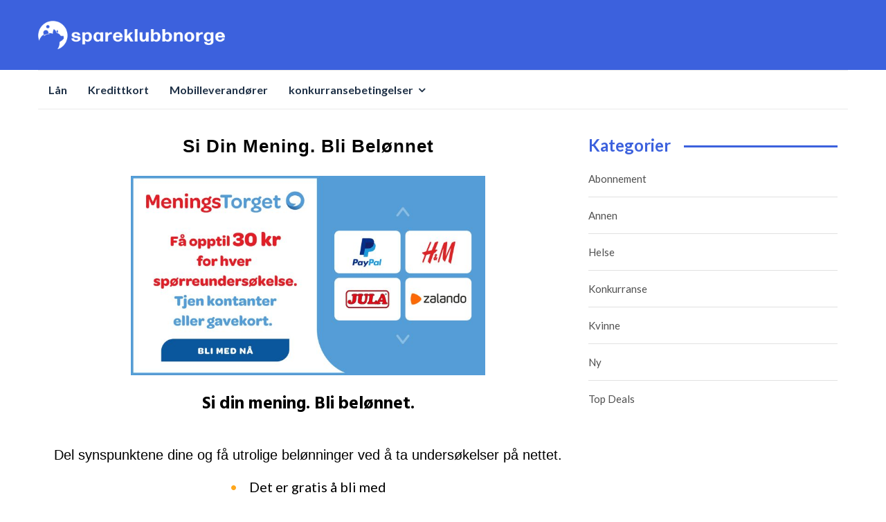

--- FILE ---
content_type: text/html; charset=UTF-8
request_url: https://www.spareklubbnorge.com/annen/meaningstorget/
body_size: 14139
content:
<!DOCTYPE html>
<html lang="en-US">
<head>
<!-- Global site tag (gtag.js) - Google Analytics -->
<script async src="https://www.googletagmanager.com/gtag/js?id=UA-104686054-2"></script>
<script>
  window.dataLayer = window.dataLayer || [];
  function gtag(){dataLayer.push(arguments);}
  gtag('js', new Date());

  gtag('config', 'UA-104686054-2');
</script>

<meta charset="UTF-8">
<meta name="viewport" content="width=device-width, initial-scale=1">
<link rel="profile" href="http://gmpg.org/xfn/11">
<link rel="pingback" href="https://www.spareklubbnorge.com/xmlrpc.php">

<meta name='robots' content='index, follow, max-image-preview:large, max-snippet:-1, max-video-preview:-1' />
	<style>img:is([sizes="auto" i], [sizes^="auto," i]) { contain-intrinsic-size: 3000px 1500px }</style>
	
	<!-- This site is optimized with the Yoast SEO plugin v22.3 - https://yoast.com/wordpress/plugins/seo/ -->
	<title>Si din mening. Bli belønnet - Spareklubbnorge</title>
	<link rel="canonical" href="https://www.spareklubbnorge.com/annen/meaningstorget/" />
	<meta property="og:locale" content="en_US" />
	<meta property="og:type" content="article" />
	<meta property="og:title" content="Si din mening. Bli belønnet - Spareklubbnorge" />
	<meta property="og:description" content="Si din mening. Bli belønnet. Del synspunktene dine og få utrolige belønninger ved å ta undersøkelser på nettet." />
	<meta property="og:url" content="https://www.spareklubbnorge.com/annen/meaningstorget/" />
	<meta property="og:site_name" content="Spareklubbnorge" />
	<meta property="article:published_time" content="2022-11-23T12:38:00+00:00" />
	<meta property="article:modified_time" content="2023-01-18T14:08:00+00:00" />
	<meta property="og:image" content="https://usercontent.one/wp/www.spareklubbnorge.com/wp-content/uploads/2022/11/2022-MediaKit-OW-NO_336x280-LargeRectangle.jpg?media=1669803085" />
	<meta property="og:image:width" content="336" />
	<meta property="og:image:height" content="280" />
	<meta property="og:image:type" content="image/jpeg" />
	<meta name="author" content="NordicLeads" />
	<meta name="twitter:card" content="summary_large_image" />
	<meta name="twitter:label1" content="Written by" />
	<meta name="twitter:data1" content="NordicLeads" />
	<meta name="twitter:label2" content="Est. reading time" />
	<meta name="twitter:data2" content="1 minute" />
	<script type="application/ld+json" class="yoast-schema-graph">{"@context":"https://schema.org","@graph":[{"@type":"Article","@id":"https://www.spareklubbnorge.com/annen/meaningstorget/#article","isPartOf":{"@id":"https://www.spareklubbnorge.com/annen/meaningstorget/"},"author":{"name":"NordicLeads","@id":"https://www.spareklubbnorge.com/#/schema/person/4dec2bd7750cd4053b60c76737004d53"},"headline":"Si din mening. Bli belønnet","datePublished":"2022-11-23T12:38:00+00:00","dateModified":"2023-01-18T14:08:00+00:00","mainEntityOfPage":{"@id":"https://www.spareklubbnorge.com/annen/meaningstorget/"},"wordCount":46,"publisher":{"@id":"https://www.spareklubbnorge.com/#organization"},"image":{"@id":"https://www.spareklubbnorge.com/annen/meaningstorget/#primaryimage"},"thumbnailUrl":"https://www.spareklubbnorge.com/wp-content/uploads/2022/11/2022-MediaKit-OW-NO_336x280-LargeRectangle.jpg","articleSection":["Annen"],"inLanguage":"en-US"},{"@type":"WebPage","@id":"https://www.spareklubbnorge.com/annen/meaningstorget/","url":"https://www.spareklubbnorge.com/annen/meaningstorget/","name":"Si din mening. Bli belønnet - Spareklubbnorge","isPartOf":{"@id":"https://www.spareklubbnorge.com/#website"},"primaryImageOfPage":{"@id":"https://www.spareklubbnorge.com/annen/meaningstorget/#primaryimage"},"image":{"@id":"https://www.spareklubbnorge.com/annen/meaningstorget/#primaryimage"},"thumbnailUrl":"https://www.spareklubbnorge.com/wp-content/uploads/2022/11/2022-MediaKit-OW-NO_336x280-LargeRectangle.jpg","datePublished":"2022-11-23T12:38:00+00:00","dateModified":"2023-01-18T14:08:00+00:00","breadcrumb":{"@id":"https://www.spareklubbnorge.com/annen/meaningstorget/#breadcrumb"},"inLanguage":"en-US","potentialAction":[{"@type":"ReadAction","target":["https://www.spareklubbnorge.com/annen/meaningstorget/"]}]},{"@type":"ImageObject","inLanguage":"en-US","@id":"https://www.spareklubbnorge.com/annen/meaningstorget/#primaryimage","url":"https://www.spareklubbnorge.com/wp-content/uploads/2022/11/2022-MediaKit-OW-NO_336x280-LargeRectangle.jpg","contentUrl":"https://www.spareklubbnorge.com/wp-content/uploads/2022/11/2022-MediaKit-OW-NO_336x280-LargeRectangle.jpg","width":336,"height":280},{"@type":"BreadcrumbList","@id":"https://www.spareklubbnorge.com/annen/meaningstorget/#breadcrumb","itemListElement":[{"@type":"ListItem","position":1,"name":"Home","item":"https://www.spareklubbnorge.com/"},{"@type":"ListItem","position":2,"name":"Senaste","item":"https://www.spareklubbnorge.com/senaste/"},{"@type":"ListItem","position":3,"name":"Si din mening. Bli belønnet"}]},{"@type":"WebSite","@id":"https://www.spareklubbnorge.com/#website","url":"https://www.spareklubbnorge.com/","name":"Spareklubbnorge","description":"Vi hjelper Norge spare!","publisher":{"@id":"https://www.spareklubbnorge.com/#organization"},"potentialAction":[{"@type":"SearchAction","target":{"@type":"EntryPoint","urlTemplate":"https://www.spareklubbnorge.com/?s={search_term_string}"},"query-input":"required name=search_term_string"}],"inLanguage":"en-US"},{"@type":"Organization","@id":"https://www.spareklubbnorge.com/#organization","name":"Spareklubbnorge","url":"https://www.spareklubbnorge.com/","logo":{"@type":"ImageObject","inLanguage":"en-US","@id":"https://www.spareklubbnorge.com/#/schema/logo/image/","url":"https://www.spareklubbnorge.com/wp-content/uploads/2021/10/sparklubbennorge-logo-white.png","contentUrl":"https://www.spareklubbnorge.com/wp-content/uploads/2021/10/sparklubbennorge-logo-white.png","width":720,"height":110,"caption":"Spareklubbnorge"},"image":{"@id":"https://www.spareklubbnorge.com/#/schema/logo/image/"}},{"@type":"Person","@id":"https://www.spareklubbnorge.com/#/schema/person/4dec2bd7750cd4053b60c76737004d53","name":"NordicLeads","image":{"@type":"ImageObject","inLanguage":"en-US","@id":"https://www.spareklubbnorge.com/#/schema/person/image/","url":"https://secure.gravatar.com/avatar/6f7a111691c8696a27938b1e5b7e1080?s=96&d=identicon&r=g","contentUrl":"https://secure.gravatar.com/avatar/6f7a111691c8696a27938b1e5b7e1080?s=96&d=identicon&r=g","caption":"NordicLeads"},"url":"https://www.spareklubbnorge.com/author/nordicleads/"}]}</script>
	<!-- / Yoast SEO plugin. -->


<link rel='dns-prefetch' href='//secure.gravatar.com' />
<link rel='dns-prefetch' href='//www.googletagmanager.com' />
<link rel='dns-prefetch' href='//stats.wp.com' />
<link rel='dns-prefetch' href='//fonts.googleapis.com' />
<link rel='dns-prefetch' href='//v0.wordpress.com' />
<link rel='dns-prefetch' href='//pagead2.googlesyndication.com' />
<link rel="alternate" type="application/rss+xml" title="Spareklubbnorge &raquo; Feed" href="https://www.spareklubbnorge.com/feed/" />
<script type="text/javascript">
/* <![CDATA[ */
window._wpemojiSettings = {"baseUrl":"https:\/\/s.w.org\/images\/core\/emoji\/15.0.3\/72x72\/","ext":".png","svgUrl":"https:\/\/s.w.org\/images\/core\/emoji\/15.0.3\/svg\/","svgExt":".svg","source":{"concatemoji":"https:\/\/www.spareklubbnorge.com\/wp-includes\/js\/wp-emoji-release.min.js?ver=6.7.4"}};
/*! This file is auto-generated */
!function(i,n){var o,s,e;function c(e){try{var t={supportTests:e,timestamp:(new Date).valueOf()};sessionStorage.setItem(o,JSON.stringify(t))}catch(e){}}function p(e,t,n){e.clearRect(0,0,e.canvas.width,e.canvas.height),e.fillText(t,0,0);var t=new Uint32Array(e.getImageData(0,0,e.canvas.width,e.canvas.height).data),r=(e.clearRect(0,0,e.canvas.width,e.canvas.height),e.fillText(n,0,0),new Uint32Array(e.getImageData(0,0,e.canvas.width,e.canvas.height).data));return t.every(function(e,t){return e===r[t]})}function u(e,t,n){switch(t){case"flag":return n(e,"\ud83c\udff3\ufe0f\u200d\u26a7\ufe0f","\ud83c\udff3\ufe0f\u200b\u26a7\ufe0f")?!1:!n(e,"\ud83c\uddfa\ud83c\uddf3","\ud83c\uddfa\u200b\ud83c\uddf3")&&!n(e,"\ud83c\udff4\udb40\udc67\udb40\udc62\udb40\udc65\udb40\udc6e\udb40\udc67\udb40\udc7f","\ud83c\udff4\u200b\udb40\udc67\u200b\udb40\udc62\u200b\udb40\udc65\u200b\udb40\udc6e\u200b\udb40\udc67\u200b\udb40\udc7f");case"emoji":return!n(e,"\ud83d\udc26\u200d\u2b1b","\ud83d\udc26\u200b\u2b1b")}return!1}function f(e,t,n){var r="undefined"!=typeof WorkerGlobalScope&&self instanceof WorkerGlobalScope?new OffscreenCanvas(300,150):i.createElement("canvas"),a=r.getContext("2d",{willReadFrequently:!0}),o=(a.textBaseline="top",a.font="600 32px Arial",{});return e.forEach(function(e){o[e]=t(a,e,n)}),o}function t(e){var t=i.createElement("script");t.src=e,t.defer=!0,i.head.appendChild(t)}"undefined"!=typeof Promise&&(o="wpEmojiSettingsSupports",s=["flag","emoji"],n.supports={everything:!0,everythingExceptFlag:!0},e=new Promise(function(e){i.addEventListener("DOMContentLoaded",e,{once:!0})}),new Promise(function(t){var n=function(){try{var e=JSON.parse(sessionStorage.getItem(o));if("object"==typeof e&&"number"==typeof e.timestamp&&(new Date).valueOf()<e.timestamp+604800&&"object"==typeof e.supportTests)return e.supportTests}catch(e){}return null}();if(!n){if("undefined"!=typeof Worker&&"undefined"!=typeof OffscreenCanvas&&"undefined"!=typeof URL&&URL.createObjectURL&&"undefined"!=typeof Blob)try{var e="postMessage("+f.toString()+"("+[JSON.stringify(s),u.toString(),p.toString()].join(",")+"));",r=new Blob([e],{type:"text/javascript"}),a=new Worker(URL.createObjectURL(r),{name:"wpTestEmojiSupports"});return void(a.onmessage=function(e){c(n=e.data),a.terminate(),t(n)})}catch(e){}c(n=f(s,u,p))}t(n)}).then(function(e){for(var t in e)n.supports[t]=e[t],n.supports.everything=n.supports.everything&&n.supports[t],"flag"!==t&&(n.supports.everythingExceptFlag=n.supports.everythingExceptFlag&&n.supports[t]);n.supports.everythingExceptFlag=n.supports.everythingExceptFlag&&!n.supports.flag,n.DOMReady=!1,n.readyCallback=function(){n.DOMReady=!0}}).then(function(){return e}).then(function(){var e;n.supports.everything||(n.readyCallback(),(e=n.source||{}).concatemoji?t(e.concatemoji):e.wpemoji&&e.twemoji&&(t(e.twemoji),t(e.wpemoji)))}))}((window,document),window._wpemojiSettings);
/* ]]> */
</script>
<style id='wp-emoji-styles-inline-css' type='text/css'>

	img.wp-smiley, img.emoji {
		display: inline !important;
		border: none !important;
		box-shadow: none !important;
		height: 1em !important;
		width: 1em !important;
		margin: 0 0.07em !important;
		vertical-align: -0.1em !important;
		background: none !important;
		padding: 0 !important;
	}
</style>
<link rel='stylesheet' id='wp-block-library-css' href='https://www.spareklubbnorge.com/wp-includes/css/dist/block-library/style.min.css?ver=6.7.4' type='text/css' media='all' />
<style id='wp-block-library-inline-css' type='text/css'>
.has-text-align-justify{text-align:justify;}
</style>
<link rel='stylesheet' id='mediaelement-css' href='https://www.spareklubbnorge.com/wp-includes/js/mediaelement/mediaelementplayer-legacy.min.css?ver=4.2.17' type='text/css' media='all' />
<link rel='stylesheet' id='wp-mediaelement-css' href='https://www.spareklubbnorge.com/wp-includes/js/mediaelement/wp-mediaelement.min.css?ver=6.7.4' type='text/css' media='all' />
<style id='jetpack-sharing-buttons-style-inline-css' type='text/css'>
.jetpack-sharing-buttons__services-list{display:flex;flex-direction:row;flex-wrap:wrap;gap:0;list-style-type:none;margin:5px;padding:0}.jetpack-sharing-buttons__services-list.has-small-icon-size{font-size:12px}.jetpack-sharing-buttons__services-list.has-normal-icon-size{font-size:16px}.jetpack-sharing-buttons__services-list.has-large-icon-size{font-size:24px}.jetpack-sharing-buttons__services-list.has-huge-icon-size{font-size:36px}@media print{.jetpack-sharing-buttons__services-list{display:none!important}}.editor-styles-wrapper .wp-block-jetpack-sharing-buttons{gap:0;padding-inline-start:0}ul.jetpack-sharing-buttons__services-list.has-background{padding:1.25em 2.375em}
</style>
<style id='classic-theme-styles-inline-css' type='text/css'>
/*! This file is auto-generated */
.wp-block-button__link{color:#fff;background-color:#32373c;border-radius:9999px;box-shadow:none;text-decoration:none;padding:calc(.667em + 2px) calc(1.333em + 2px);font-size:1.125em}.wp-block-file__button{background:#32373c;color:#fff;text-decoration:none}
</style>
<style id='global-styles-inline-css' type='text/css'>
:root{--wp--preset--aspect-ratio--square: 1;--wp--preset--aspect-ratio--4-3: 4/3;--wp--preset--aspect-ratio--3-4: 3/4;--wp--preset--aspect-ratio--3-2: 3/2;--wp--preset--aspect-ratio--2-3: 2/3;--wp--preset--aspect-ratio--16-9: 16/9;--wp--preset--aspect-ratio--9-16: 9/16;--wp--preset--color--black: #000000;--wp--preset--color--cyan-bluish-gray: #abb8c3;--wp--preset--color--white: #ffffff;--wp--preset--color--pale-pink: #f78da7;--wp--preset--color--vivid-red: #cf2e2e;--wp--preset--color--luminous-vivid-orange: #ff6900;--wp--preset--color--luminous-vivid-amber: #fcb900;--wp--preset--color--light-green-cyan: #7bdcb5;--wp--preset--color--vivid-green-cyan: #00d084;--wp--preset--color--pale-cyan-blue: #8ed1fc;--wp--preset--color--vivid-cyan-blue: #0693e3;--wp--preset--color--vivid-purple: #9b51e0;--wp--preset--gradient--vivid-cyan-blue-to-vivid-purple: linear-gradient(135deg,rgba(6,147,227,1) 0%,rgb(155,81,224) 100%);--wp--preset--gradient--light-green-cyan-to-vivid-green-cyan: linear-gradient(135deg,rgb(122,220,180) 0%,rgb(0,208,130) 100%);--wp--preset--gradient--luminous-vivid-amber-to-luminous-vivid-orange: linear-gradient(135deg,rgba(252,185,0,1) 0%,rgba(255,105,0,1) 100%);--wp--preset--gradient--luminous-vivid-orange-to-vivid-red: linear-gradient(135deg,rgba(255,105,0,1) 0%,rgb(207,46,46) 100%);--wp--preset--gradient--very-light-gray-to-cyan-bluish-gray: linear-gradient(135deg,rgb(238,238,238) 0%,rgb(169,184,195) 100%);--wp--preset--gradient--cool-to-warm-spectrum: linear-gradient(135deg,rgb(74,234,220) 0%,rgb(151,120,209) 20%,rgb(207,42,186) 40%,rgb(238,44,130) 60%,rgb(251,105,98) 80%,rgb(254,248,76) 100%);--wp--preset--gradient--blush-light-purple: linear-gradient(135deg,rgb(255,206,236) 0%,rgb(152,150,240) 100%);--wp--preset--gradient--blush-bordeaux: linear-gradient(135deg,rgb(254,205,165) 0%,rgb(254,45,45) 50%,rgb(107,0,62) 100%);--wp--preset--gradient--luminous-dusk: linear-gradient(135deg,rgb(255,203,112) 0%,rgb(199,81,192) 50%,rgb(65,88,208) 100%);--wp--preset--gradient--pale-ocean: linear-gradient(135deg,rgb(255,245,203) 0%,rgb(182,227,212) 50%,rgb(51,167,181) 100%);--wp--preset--gradient--electric-grass: linear-gradient(135deg,rgb(202,248,128) 0%,rgb(113,206,126) 100%);--wp--preset--gradient--midnight: linear-gradient(135deg,rgb(2,3,129) 0%,rgb(40,116,252) 100%);--wp--preset--font-size--small: 13px;--wp--preset--font-size--medium: 20px;--wp--preset--font-size--large: 36px;--wp--preset--font-size--x-large: 42px;--wp--preset--spacing--20: 0.44rem;--wp--preset--spacing--30: 0.67rem;--wp--preset--spacing--40: 1rem;--wp--preset--spacing--50: 1.5rem;--wp--preset--spacing--60: 2.25rem;--wp--preset--spacing--70: 3.38rem;--wp--preset--spacing--80: 5.06rem;--wp--preset--shadow--natural: 6px 6px 9px rgba(0, 0, 0, 0.2);--wp--preset--shadow--deep: 12px 12px 50px rgba(0, 0, 0, 0.4);--wp--preset--shadow--sharp: 6px 6px 0px rgba(0, 0, 0, 0.2);--wp--preset--shadow--outlined: 6px 6px 0px -3px rgba(255, 255, 255, 1), 6px 6px rgba(0, 0, 0, 1);--wp--preset--shadow--crisp: 6px 6px 0px rgba(0, 0, 0, 1);}:where(.is-layout-flex){gap: 0.5em;}:where(.is-layout-grid){gap: 0.5em;}body .is-layout-flex{display: flex;}.is-layout-flex{flex-wrap: wrap;align-items: center;}.is-layout-flex > :is(*, div){margin: 0;}body .is-layout-grid{display: grid;}.is-layout-grid > :is(*, div){margin: 0;}:where(.wp-block-columns.is-layout-flex){gap: 2em;}:where(.wp-block-columns.is-layout-grid){gap: 2em;}:where(.wp-block-post-template.is-layout-flex){gap: 1.25em;}:where(.wp-block-post-template.is-layout-grid){gap: 1.25em;}.has-black-color{color: var(--wp--preset--color--black) !important;}.has-cyan-bluish-gray-color{color: var(--wp--preset--color--cyan-bluish-gray) !important;}.has-white-color{color: var(--wp--preset--color--white) !important;}.has-pale-pink-color{color: var(--wp--preset--color--pale-pink) !important;}.has-vivid-red-color{color: var(--wp--preset--color--vivid-red) !important;}.has-luminous-vivid-orange-color{color: var(--wp--preset--color--luminous-vivid-orange) !important;}.has-luminous-vivid-amber-color{color: var(--wp--preset--color--luminous-vivid-amber) !important;}.has-light-green-cyan-color{color: var(--wp--preset--color--light-green-cyan) !important;}.has-vivid-green-cyan-color{color: var(--wp--preset--color--vivid-green-cyan) !important;}.has-pale-cyan-blue-color{color: var(--wp--preset--color--pale-cyan-blue) !important;}.has-vivid-cyan-blue-color{color: var(--wp--preset--color--vivid-cyan-blue) !important;}.has-vivid-purple-color{color: var(--wp--preset--color--vivid-purple) !important;}.has-black-background-color{background-color: var(--wp--preset--color--black) !important;}.has-cyan-bluish-gray-background-color{background-color: var(--wp--preset--color--cyan-bluish-gray) !important;}.has-white-background-color{background-color: var(--wp--preset--color--white) !important;}.has-pale-pink-background-color{background-color: var(--wp--preset--color--pale-pink) !important;}.has-vivid-red-background-color{background-color: var(--wp--preset--color--vivid-red) !important;}.has-luminous-vivid-orange-background-color{background-color: var(--wp--preset--color--luminous-vivid-orange) !important;}.has-luminous-vivid-amber-background-color{background-color: var(--wp--preset--color--luminous-vivid-amber) !important;}.has-light-green-cyan-background-color{background-color: var(--wp--preset--color--light-green-cyan) !important;}.has-vivid-green-cyan-background-color{background-color: var(--wp--preset--color--vivid-green-cyan) !important;}.has-pale-cyan-blue-background-color{background-color: var(--wp--preset--color--pale-cyan-blue) !important;}.has-vivid-cyan-blue-background-color{background-color: var(--wp--preset--color--vivid-cyan-blue) !important;}.has-vivid-purple-background-color{background-color: var(--wp--preset--color--vivid-purple) !important;}.has-black-border-color{border-color: var(--wp--preset--color--black) !important;}.has-cyan-bluish-gray-border-color{border-color: var(--wp--preset--color--cyan-bluish-gray) !important;}.has-white-border-color{border-color: var(--wp--preset--color--white) !important;}.has-pale-pink-border-color{border-color: var(--wp--preset--color--pale-pink) !important;}.has-vivid-red-border-color{border-color: var(--wp--preset--color--vivid-red) !important;}.has-luminous-vivid-orange-border-color{border-color: var(--wp--preset--color--luminous-vivid-orange) !important;}.has-luminous-vivid-amber-border-color{border-color: var(--wp--preset--color--luminous-vivid-amber) !important;}.has-light-green-cyan-border-color{border-color: var(--wp--preset--color--light-green-cyan) !important;}.has-vivid-green-cyan-border-color{border-color: var(--wp--preset--color--vivid-green-cyan) !important;}.has-pale-cyan-blue-border-color{border-color: var(--wp--preset--color--pale-cyan-blue) !important;}.has-vivid-cyan-blue-border-color{border-color: var(--wp--preset--color--vivid-cyan-blue) !important;}.has-vivid-purple-border-color{border-color: var(--wp--preset--color--vivid-purple) !important;}.has-vivid-cyan-blue-to-vivid-purple-gradient-background{background: var(--wp--preset--gradient--vivid-cyan-blue-to-vivid-purple) !important;}.has-light-green-cyan-to-vivid-green-cyan-gradient-background{background: var(--wp--preset--gradient--light-green-cyan-to-vivid-green-cyan) !important;}.has-luminous-vivid-amber-to-luminous-vivid-orange-gradient-background{background: var(--wp--preset--gradient--luminous-vivid-amber-to-luminous-vivid-orange) !important;}.has-luminous-vivid-orange-to-vivid-red-gradient-background{background: var(--wp--preset--gradient--luminous-vivid-orange-to-vivid-red) !important;}.has-very-light-gray-to-cyan-bluish-gray-gradient-background{background: var(--wp--preset--gradient--very-light-gray-to-cyan-bluish-gray) !important;}.has-cool-to-warm-spectrum-gradient-background{background: var(--wp--preset--gradient--cool-to-warm-spectrum) !important;}.has-blush-light-purple-gradient-background{background: var(--wp--preset--gradient--blush-light-purple) !important;}.has-blush-bordeaux-gradient-background{background: var(--wp--preset--gradient--blush-bordeaux) !important;}.has-luminous-dusk-gradient-background{background: var(--wp--preset--gradient--luminous-dusk) !important;}.has-pale-ocean-gradient-background{background: var(--wp--preset--gradient--pale-ocean) !important;}.has-electric-grass-gradient-background{background: var(--wp--preset--gradient--electric-grass) !important;}.has-midnight-gradient-background{background: var(--wp--preset--gradient--midnight) !important;}.has-small-font-size{font-size: var(--wp--preset--font-size--small) !important;}.has-medium-font-size{font-size: var(--wp--preset--font-size--medium) !important;}.has-large-font-size{font-size: var(--wp--preset--font-size--large) !important;}.has-x-large-font-size{font-size: var(--wp--preset--font-size--x-large) !important;}
:where(.wp-block-post-template.is-layout-flex){gap: 1.25em;}:where(.wp-block-post-template.is-layout-grid){gap: 1.25em;}
:where(.wp-block-columns.is-layout-flex){gap: 2em;}:where(.wp-block-columns.is-layout-grid){gap: 2em;}
:root :where(.wp-block-pullquote){font-size: 1.5em;line-height: 1.6;}
</style>
<link rel='stylesheet' id='islemag-bootstrap-css' href='https://usercontent.one/wp/www.spareklubbnorge.com/wp-content/themes/islemag/css/bootstrap.min.css?ver=3.3.5&media=1669803085' type='text/css' media='all' />
<link rel='stylesheet' id='islemag-style-css' href='https://usercontent.one/wp/www.spareklubbnorge.com/wp-content/themes/reviewzine/style.css?ver=6.7.4&media=1669803085' type='text/css' media='all' />
<link rel='stylesheet' id='islemag-fontawesome-css' href='https://usercontent.one/wp/www.spareklubbnorge.com/wp-content/themes/islemag/css/font-awesome.min.css?ver=4.4.0&media=1669803085' type='text/css' media='all' />
<link rel='stylesheet' id='reviewzine-fonts-css' href='//fonts.googleapis.com/css?family=Lato%3A400%2C500%2C600%2C700%7CHind%3A400%2C600%2C700&#038;subset=latin%2Clatin-ext' type='text/css' media='all' />
<link rel='stylesheet' id='reviewzine-islemag-style-css' href='https://usercontent.one/wp/www.spareklubbnorge.com/wp-content/themes/islemag/style.css?ver=6.7.4&media=1669803085' type='text/css' media='all' />
<link rel='stylesheet' id='reviewzine-style-css' href='https://usercontent.one/wp/www.spareklubbnorge.com/wp-content/themes/reviewzine/style.css?ver=6.7.4&media=1669803085' type='text/css' media='all' />
<link rel='stylesheet' id='jetpack_css-css' href='https://usercontent.one/wp/www.spareklubbnorge.com/wp-content/plugins/jetpack/css/jetpack.css?ver=13.2.3&media=1669803085' type='text/css' media='all' />
<script type="text/javascript" src="https://www.spareklubbnorge.com/wp-includes/js/jquery/jquery.min.js?ver=3.7.1" id="jquery-core-js"></script>
<script type="text/javascript" src="https://www.spareklubbnorge.com/wp-includes/js/jquery/jquery-migrate.min.js?ver=3.4.1" id="jquery-migrate-js"></script>

<!-- Google tag (gtag.js) snippet added by Site Kit -->
<!-- Google Analytics snippet added by Site Kit -->
<script type="text/javascript" src="https://www.googletagmanager.com/gtag/js?id=GT-57Z7LGQN" id="google_gtagjs-js" async></script>
<script type="text/javascript" id="google_gtagjs-js-after">
/* <![CDATA[ */
window.dataLayer = window.dataLayer || [];function gtag(){dataLayer.push(arguments);}
gtag("set","linker",{"domains":["www.spareklubbnorge.com"]});
gtag("js", new Date());
gtag("set", "developer_id.dZTNiMT", true);
gtag("config", "GT-57Z7LGQN");
 window._googlesitekit = window._googlesitekit || {}; window._googlesitekit.throttledEvents = []; window._googlesitekit.gtagEvent = (name, data) => { var key = JSON.stringify( { name, data } ); if ( !! window._googlesitekit.throttledEvents[ key ] ) { return; } window._googlesitekit.throttledEvents[ key ] = true; setTimeout( () => { delete window._googlesitekit.throttledEvents[ key ]; }, 5 ); gtag( "event", name, { ...data, event_source: "site-kit" } ); }; 
/* ]]> */
</script>
<link rel="https://api.w.org/" href="https://www.spareklubbnorge.com/wp-json/" /><link rel="alternate" title="JSON" type="application/json" href="https://www.spareklubbnorge.com/wp-json/wp/v2/posts/796" /><link rel="EditURI" type="application/rsd+xml" title="RSD" href="https://www.spareklubbnorge.com/xmlrpc.php?rsd" />
<meta name="generator" content="WordPress 6.7.4" />
<link rel='shortlink' href='https://wp.me/peonj1-cQ' />
<link rel="alternate" title="oEmbed (JSON)" type="application/json+oembed" href="https://www.spareklubbnorge.com/wp-json/oembed/1.0/embed?url=https%3A%2F%2Fwww.spareklubbnorge.com%2Fannen%2Fmeaningstorget%2F" />
<link rel="alternate" title="oEmbed (XML)" type="text/xml+oembed" href="https://www.spareklubbnorge.com/wp-json/oembed/1.0/embed?url=https%3A%2F%2Fwww.spareklubbnorge.com%2Fannen%2Fmeaningstorget%2F&#038;format=xml" />
<!-- start Simple Custom CSS and JS -->
<style type="text/css">
.header-content {
    background-color: #3c61dd;
}
.islemag-ad-banner-content {
    display: none;
}
.navbar-top {
    display: none;
}
.title-border span {
    color: #3c61dd !important;
}
.title-bg-line:before {
  background:#3c61dd !important;
}</style>
<!-- end Simple Custom CSS and JS -->
	<link rel="preconnect" href="https://fonts.googleapis.com">
	<link rel="preconnect" href="https://fonts.gstatic.com">
	<meta name="generator" content="Site Kit by Google 1.162.0" /><style>[class*=" icon-oc-"],[class^=icon-oc-]{speak:none;font-style:normal;font-weight:400;font-variant:normal;text-transform:none;line-height:1;-webkit-font-smoothing:antialiased;-moz-osx-font-smoothing:grayscale}.icon-oc-one-com-white-32px-fill:before{content:"901"}.icon-oc-one-com:before{content:"900"}#one-com-icon,.toplevel_page_onecom-wp .wp-menu-image{speak:none;display:flex;align-items:center;justify-content:center;text-transform:none;line-height:1;-webkit-font-smoothing:antialiased;-moz-osx-font-smoothing:grayscale}.onecom-wp-admin-bar-item>a,.toplevel_page_onecom-wp>.wp-menu-name{font-size:16px;font-weight:400;line-height:1}.toplevel_page_onecom-wp>.wp-menu-name img{width:69px;height:9px;}.wp-submenu-wrap.wp-submenu>.wp-submenu-head>img{width:88px;height:auto}.onecom-wp-admin-bar-item>a img{height:7px!important}.onecom-wp-admin-bar-item>a img,.toplevel_page_onecom-wp>.wp-menu-name img{opacity:.8}.onecom-wp-admin-bar-item.hover>a img,.toplevel_page_onecom-wp.wp-has-current-submenu>.wp-menu-name img,li.opensub>a.toplevel_page_onecom-wp>.wp-menu-name img{opacity:1}#one-com-icon:before,.onecom-wp-admin-bar-item>a:before,.toplevel_page_onecom-wp>.wp-menu-image:before{content:'';position:static!important;background-color:rgba(240,245,250,.4);border-radius:102px;width:18px;height:18px;padding:0!important}.onecom-wp-admin-bar-item>a:before{width:14px;height:14px}.onecom-wp-admin-bar-item.hover>a:before,.toplevel_page_onecom-wp.opensub>a>.wp-menu-image:before,.toplevel_page_onecom-wp.wp-has-current-submenu>.wp-menu-image:before{background-color:#76b82a}.onecom-wp-admin-bar-item>a{display:inline-flex!important;align-items:center;justify-content:center}#one-com-logo-wrapper{font-size:4em}#one-com-icon{vertical-align:middle}.imagify-welcome{display:none !important;}</style>	<style>img#wpstats{display:none}</style>
		
<!-- Google AdSense meta tags added by Site Kit -->
<meta name="google-adsense-platform-account" content="ca-host-pub-2644536267352236">
<meta name="google-adsense-platform-domain" content="sitekit.withgoogle.com">
<!-- End Google AdSense meta tags added by Site Kit -->

<!-- Google AdSense snippet added by Site Kit -->
<script type="text/javascript" async="async" src="https://pagead2.googlesyndication.com/pagead/js/adsbygoogle.js?client=ca-pub-9290974727922636&amp;host=ca-host-pub-2644536267352236" crossorigin="anonymous"></script>

<!-- End Google AdSense snippet added by Site Kit -->
<style id="uagb-style-conditional-extension">@media (min-width: 1025px){body .uag-hide-desktop.uagb-google-map__wrap,body .uag-hide-desktop{display:none !important}}@media (min-width: 768px) and (max-width: 1024px){body .uag-hide-tab.uagb-google-map__wrap,body .uag-hide-tab{display:none !important}}@media (max-width: 767px){body .uag-hide-mob.uagb-google-map__wrap,body .uag-hide-mob{display:none !important}}</style><style id="uagb-style-frontend-796">.uag-blocks-common-selector{z-index:var(--z-index-desktop) !important}@media (max-width: 976px){.uag-blocks-common-selector{z-index:var(--z-index-tablet) !important}}@media (max-width: 767px){.uag-blocks-common-selector{z-index:var(--z-index-mobile) !important}}
</style><link rel="icon" href="https://usercontent.one/wp/www.spareklubbnorge.com/wp-content/uploads/2021/10/sparklubben-icon2-50x50.png?media=1669803085" sizes="32x32" />
<link rel="icon" href="https://usercontent.one/wp/www.spareklubbnorge.com/wp-content/uploads/2021/10/sparklubben-icon2.png?media=1669803085" sizes="192x192" />
<link rel="apple-touch-icon" href="https://usercontent.one/wp/www.spareklubbnorge.com/wp-content/uploads/2021/10/sparklubben-icon2.png?media=1669803085" />
<meta name="msapplication-TileImage" content="https://usercontent.one/wp/www.spareklubbnorge.com/wp-content/uploads/2021/10/sparklubben-icon2.png?media=1669803085" />
<style type="text/css">.title-border span { color: #000000 }.post .entry-title, .post h1, .post h2, .post h3, .post h4, .post h5, .post h6, .post h1 a, .post h2 a, .post h3 a, .post h4 a, .post h5 a, .post h6 a { color: #000000 }.page-header h1 { color: #000000 }.sidebar .widget li a, .islemag-content-right, .islemag-content-right a, .post .entry-content, .post .entry-content p,
		 .post .entry-cats, .post .entry-cats a, .post .entry-comments.post .entry-separator, .post .entry-footer a,
		 .post .entry-footer span, .post .entry-footer .entry-cats, .post .entry-footer .entry-cats a, .author-content { color: ##1e3046}.islemag-top-container .entry-block .entry-overlay-meta .entry-title a { color: #ffffff }.islemag-top-container .entry-overlay-meta .entry-overlay-date { color: #ffffff }.islemag-top-container .entry-overlay-meta .entry-separator { color: #ffffff }.islemag-top-container .entry-overlay-meta > a { color: #ffffff }.home.blog .islemag-content-left .entry-title a, .blog-related-carousel .entry-title a { color: #8224e3 }.islemag-content-left .entry-meta, .islemag-content-left .blog-related-carousel .entry-content p,
		.islemag-content-left .blog-related-carousel .entry-cats .entry-label, .islemag-content-left .blog-related-carousel .entry-cats a,
		.islemag-content-left .blog-related-carousel > a, .islemag-content-left .blog-related-carousel .entry-footer > a { color: #8d8d8d }.islemag-content-left .entry-meta .entry-separator { color: #8d8d8d }.islemag-content-left .entry-meta a { color: #8d8d8d }.islemag-content-left .islemag-template3 .col-sm-6 .entry-overlay p { color: #8d8d8d }</style><link rel="stylesheet" type="text/css" id="wp-custom-css" href="https://www.spareklubbnorge.com/?custom-css=e714c73f89" />	<style id="egf-frontend-styles" type="text/css">
		p {background-color: #ffffff;font-family: 'Arial', sans-serif;font-size: 20px;font-style: normal;font-weight: 400;line-height: 1.5;margin-top: 5px;margin-bottom: 5px;padding-top: 15px;padding-bottom: 15px;text-decoration: none;text-transform: none;} h1 {font-size: 24px;margin-top: 30px;margin-bottom: 30px;} h2 {background-color: #ffffff;color: #000000;font-family: 'Arial', sans-serif;font-size: 24px;font-style: normal;font-weight: 400;margin-top: 10px;margin-bottom: 10px;text-decoration: none;text-transform: capitalize;} h3 {} h4 {} h5 {} h6 {} 	</style>
	</head>

<body class="post-template-default single single-post postid-796 single-format-standard wp-custom-logo group-blog">
		<div id="wrapper" 
	>

		<header id="header" class="site-header" role="banner">
						<div 
			class="navbar-top">
					<div class="container">
		<div class="row">
					<div class="navbar-left social-icons">
					<a href="https://www.facebook.com/Kisat-verkossa-1084817561659959/" class="social-icon"><i class="fa fa-facebook"></i></a>				</div>

				<button type="button" class="navbar-btn"><i class="fa fa-search"></i></button>

				<div class="navbar-right">
					<div id="navbar" class="navbar">
						<nav id="top-navigation" class="navigation top-navigation" role="navigation">
							<button class="menu-toggle">Menu</button>
							<a class="screen-reader-text skip-link" href="#content" title="Skip to content">Skip to content</a>
							<div class="menu-main-container"><ul id="primary-menu" class="nav-menu"><li id="menu-item-1054" class="menu-item menu-item-type-post_type menu-item-object-page menu-item-1054"><a href="https://www.spareklubbnorge.com/lan/">Lån</a></li>
<li id="menu-item-1063" class="menu-item menu-item-type-post_type menu-item-object-page menu-item-1063"><a href="https://www.spareklubbnorge.com/kredittkort/">Kredittkort</a></li>
<li id="menu-item-1064" class="menu-item menu-item-type-post_type menu-item-object-page menu-item-1064"><a href="https://www.spareklubbnorge.com/mobilleverandorer/">Mobilleverandører</a></li>
<li id="menu-item-1025" class="menu-item menu-item-type-post_type menu-item-object-page menu-item-1025"><a href="https://www.spareklubbnorge.com/konkurransevilkar/">konkurransebetingelser</a></li>
</ul></div>						</nav><!-- #site-navigation -->
					</div><!-- #navbar -->
				</div>
				<div class="navbar-white top" id="header-search-form">
					
<form class="navbar-form" role="search" action="https://www.spareklubbnorge.com/">
	<span class="screen-reader-text">Search for:</span>
	<input type="search" id="s" name="s" class="form-control" placeholder="Search in here..." title="Search for:">
	<button type="submit" title="Search"><i class="fa fa-search"></i></button>
</form>
				</div><!-- End #header-search-form -->
						</div>
	</div>
				</div>

			<div class="header-content clearfix">
					<div class="container">
		<div class="row">
					<div class="col-md-3 col-sm-3 col-xs-12 navbar-brand">
					<a href="https://www.spareklubbnorge.com/" class="custom-logo-link" rel="home"><img width="720" height="110" src="https://usercontent.one/wp/www.spareklubbnorge.com/wp-content/uploads/2021/10/sparklubbennorge-logo-white.png?media=1669803085" class="custom-logo" alt="Spareklubbnorge" decoding="async" fetchpriority="high" srcset="https://usercontent.one/wp/www.spareklubbnorge.com/wp-content/uploads/2021/10/sparklubbennorge-logo-white.png?media=1669803085 720w, https://usercontent.one/wp/www.spareklubbnorge.com/wp-content/uploads/2021/10/sparklubbennorge-logo-white-300x46.png?media=1669803085 300w, https://usercontent.one/wp/www.spareklubbnorge.com/wp-content/uploads/2021/10/sparklubbennorge-logo-white-50x8.png?media=1669803085 50w, https://usercontent.one/wp/www.spareklubbnorge.com/wp-content/uploads/2021/10/sparklubbennorge-logo-white-110x17.png?media=1669803085 110w, https://usercontent.one/wp/www.spareklubbnorge.com/wp-content/uploads/2021/10/sparklubbennorge-logo-white-420x64.png?media=1669803085 420w" sizes="(max-width: 720px) 100vw, 720px" /></a><div class="header-logo-wrap text-header islemag_only_customizer"><p itemprop="headline" id="site-title" class="site-title"><a href="https://www.spareklubbnorge.com/" title="Spareklubbnorge" rel="home">Spareklubbnorge</a></p><p itemprop="description" id="site-description" class="site-description">Vi hjelper Norge spare!</p></div>				</div>

				<div class="col-md-9 col-sm-9 col-xs-12 islemag-banner">
					<div id="islemag_content_ad-widget-3" class="widget islemag_content_ad"><div class="islemag-ad-banner-content"><a href="https://online.adservicemedia.dk/cgi-bin/click.pl?bid=977856&amp;media_id=0" target="_blank"><img src="https://impr.adservicemedia.dk/cgi-bin/Services/ImpressionService/Image.pl?bid=977856&amp;media_id=0" /></a></div></div>				</div>
						</div>
	</div>
				</div>

				<div class="container">
							<div id="navbar" class="navbar 
			islemag-sticky">
				<nav id="site-navigation" class="navigation main-navigation" role="navigation">
					<button class="menu-toggle">Menu</button>
					<a class="screen-reader-text skip-link" href="#content" title="Skip to content">Skip to content</a>
					<div class="menu-main-container"><ul id="primary-menu" class="nav-menu"><li class="menu-item menu-item-type-post_type menu-item-object-page menu-item-1054"><a href="https://www.spareklubbnorge.com/lan/">Lån</a></li>
<li class="menu-item menu-item-type-post_type menu-item-object-page menu-item-1063"><a href="https://www.spareklubbnorge.com/kredittkort/">Kredittkort</a></li>
<li class="menu-item menu-item-type-post_type menu-item-object-page menu-item-1064"><a href="https://www.spareklubbnorge.com/mobilleverandorer/">Mobilleverandører</a></li>
<li class="menu-item menu-item-type-post_type menu-item-object-page menu-item-has-children menu-item-1025"><a href="https://www.spareklubbnorge.com/konkurransevilkar/">konkurransebetingelser</a>
<ul class="sub-menu">
	<li id="menu-item-1026" class="menu-item menu-item-type-post_type menu-item-object-page menu-item-has-children menu-item-1026"><a href="https://www.spareklubbnorge.com/konkurransevilkar/samtykkeerklaering/">Samtykkeerklæring</a>
	<ul class="sub-menu">
		<li id="menu-item-1028" class="menu-item menu-item-type-post_type menu-item-object-page menu-item-1028"><a href="https://www.spareklubbnorge.com/konkurransevilkar/personvernerklaring-2/">Personvernerklæring</a></li>
		<li id="menu-item-1027" class="menu-item menu-item-type-post_type menu-item-object-page menu-item-1027"><a href="https://www.spareklubbnorge.com/konkurransevilkar/cookies/">Cookies</a></li>
	</ul>
</li>
</ul>
</li>
</ul></div>				</nav><!-- #site-navigation -->
			</div><!-- #navbar -->
				</div>
	

		</header><!-- End #header -->
				<div 
			class="site-content container">

		<div id="primary" class="content-area">
						<div 
			class="islemag-content-left col-md-8">
				<main id="main" class="site-main" role="main">

				
		  <div class="row">
			<div class="col-md-12">

				<article id="post-796" class="entry single post-796 post type-post status-publish format-standard has-post-thumbnail hentry category-annen">
									  
				  <div class="entry-date"><div>23<span>November</span></div></div>
										<h2 class="entry-title">Si din mening. Bli belønnet</h2>
				  <div class="entry-content">
						<div class="wp-block-image">
<figure class="aligncenter size-large is-resized"><a href="https://secure.smartresponse-media.com/?a=15221&amp;c=245008&amp;s1="><img decoding="async" src="https://usercontent.one/wp/www.spareklubbnorge.com/wp-content/uploads/2022/11/2022-MediaKit-OW-NO_1920x1080-fullHD-1024x576.jpg?media=1669803085" alt="" class="wp-image-797" width="512" height="288" srcset="https://usercontent.one/wp/www.spareklubbnorge.com/wp-content/uploads/2022/11/2022-MediaKit-OW-NO_1920x1080-fullHD-1024x576.jpg?media=1669803085 1024w, https://usercontent.one/wp/www.spareklubbnorge.com/wp-content/uploads/2022/11/2022-MediaKit-OW-NO_1920x1080-fullHD-300x169.jpg?media=1669803085 300w, https://usercontent.one/wp/www.spareklubbnorge.com/wp-content/uploads/2022/11/2022-MediaKit-OW-NO_1920x1080-fullHD-768x432.jpg?media=1669803085 768w, https://usercontent.one/wp/www.spareklubbnorge.com/wp-content/uploads/2022/11/2022-MediaKit-OW-NO_1920x1080-fullHD-1536x864.jpg?media=1669803085 1536w, https://usercontent.one/wp/www.spareklubbnorge.com/wp-content/uploads/2022/11/2022-MediaKit-OW-NO_1920x1080-fullHD-110x62.jpg?media=1669803085 110w, https://usercontent.one/wp/www.spareklubbnorge.com/wp-content/uploads/2022/11/2022-MediaKit-OW-NO_1920x1080-fullHD-420x236.jpg?media=1669803085 420w, https://usercontent.one/wp/www.spareklubbnorge.com/wp-content/uploads/2022/11/2022-MediaKit-OW-NO_1920x1080-fullHD-764x430.jpg?media=1669803085 764w, https://usercontent.one/wp/www.spareklubbnorge.com/wp-content/uploads/2022/11/2022-MediaKit-OW-NO_1920x1080-fullHD.jpg?media=1669803085 1921w" sizes="(max-width: 512px) 100vw, 512px" /></a></figure></div>


<h1 class="has-text-align-center wp-block-heading" style="font-size:25px"><strong>Si din mening. Bli belønnet.</strong></h1>



<p class="has-text-align-center has-black-color has-text-color has-medium-font-size">Del synspunktene dine og få utrolige belønninger ved å ta undersøkelser på nettet.</p>



<div style="height:10px" aria-hidden="true" class="wp-block-spacer"></div>



<ul class="has-black-color has-text-color has-medium-font-size wp-block-list">
<li>Det er gratis å bli med</li>



<li>Du blir belønnet for hver undersøkelse</li>



<li>Påvirk fremtiden</li>
</ul>



<div style="height:20px" aria-hidden="true" class="wp-block-spacer"></div>



<div class="wp-block-buttons is-content-justification-center is-layout-flex wp-container-core-buttons-is-layout-1 wp-block-buttons-is-layout-flex">
<div class="wp-block-button aligncenter has-custom-width wp-block-button__width-50 has-custom-font-size is-style-outline has-medium-font-size is-style-outline--1"><a class="wp-block-button__link has-white-color has-vivid-cyan-blue-background-color has-text-color has-background wp-element-button" href="https://secure.smartresponse-media.com/?a=15221&amp;c=245008&amp;s1=" style="border-radius:0px"><strong>Prøv MeningsTorget gratis</strong></a></div>
</div>
										  </div><!-- End .entry-content -->

				  <footer class="entry-footer clearfix">
										  <span class="entry-cats">
						  <span class="entry-label">
							  <i class="fa fa-tag"></i> Categories:						  </span>
							<a href="https://www.spareklubbnorge.com/category/annen/">Annen</a>					  </span><!-- End .entry-tags -->
					  <span class="entry-separator">|</span>
					  <a href="#" class="entry-comments"><i class="fa fa-comment-o"></i> 0</a>
					  <span class="entry-separator">|</span>
					  <a href="https://www.spareklubbnorge.com/author/nordicleads/" class="entry-author"><i class="fa fa-user"></i> NordicLeads</a>
					</footer>

									  <div class="about-author clearfix ">
													<figure class="pull-left">
								<img alt='' src='https://secure.gravatar.com/avatar/6f7a111691c8696a27938b1e5b7e1080?s=96&#038;d=identicon&#038;r=g' srcset='https://secure.gravatar.com/avatar/6f7a111691c8696a27938b1e5b7e1080?s=96&#038;d=identicon&#038;r=g 2x' class='avatar avatar-96 photo' height='96' width='96' decoding='async'/>							</figure>
											  <h3 class="title-underblock custom">
						<a href="https://www.spareklubbnorge.com/author/nordicleads/">NordicLeads</a>
						<span>Author</span>
					  </h3>
					  <div class="author-content">
												  </div><!-- End .athor-content -->
				  </div><!-- End .about-author -->
				</article>

								<h3 class="mb30 title-underblock custom blog-related-carousel-title  "><span>Related Posts</span></h3>
				<div class="blog-related-carousel owl-carousel small-nav  ">
										<article class="entry entry-overlay entry-block">
						  <div class="entry-media">
							<figure>
							  <a href="https://www.spareklubbnorge.com/annen/teamet-bak-otus-og-nordicleads-lanserer-ny-plattform-for-estiske-casinospillere/" title="Teamet bak Otus og NordicLeads lanserer ny plattform for estiske casinospillere">
									<img class="owl-lazy" data-src="https://usercontent.one/wp/www.spareklubbnorge.com/wp-content/themes/islemag/img/placeholder-image.png?media=1669803085" />							  </a>
							</figure> <!-- End figure -->
						  </div> <!-- End .entry-media -->

						  <h3 class="entry-title"><a href="https://www.spareklubbnorge.com/annen/teamet-bak-otus-og-nordicleads-lanserer-ny-plattform-for-estiske-casinospillere/">Teamet bak Otus og NordicLeads lanserer ny plattform for estiske casinospillere</a></h3>
						  <div class="entry-meta">
							  <span class="entry-overlay-date"><i class="fa fa-calendar-o"></i>4 April 2025</span>
							  <span class="entry-separator">|</span>
							  <a href="https://www.spareklubbnorge.com/annen/teamet-bak-otus-og-nordicleads-lanserer-ny-plattform-for-estiske-casinospillere/" class="entry-comments"><i class="fa fa-comment-o"></i>0</a>
						  </div>
													</article> <!-- End .entry-overlay -->
												<article class="entry entry-overlay entry-block">
						  <div class="entry-media">
							<figure>
							  <a href="https://www.spareklubbnorge.com/annen/surround/" title="Tilbudstorget">
									<img class="owl-lazy" data-src="https://usercontent.one/wp/www.spareklubbnorge.com/wp-content/uploads/2023/01/Tilbudstorget-400-x-400.png?media=1669803085" />							  </a>
							</figure> <!-- End figure -->
						  </div> <!-- End .entry-media -->

						  <h3 class="entry-title"><a href="https://www.spareklubbnorge.com/annen/surround/">Tilbudstorget</a></h3>
						  <div class="entry-meta">
							  <span class="entry-overlay-date"><i class="fa fa-calendar-o"></i>30 January 2023</span>
							  <span class="entry-separator">|</span>
							  <a href="https://www.spareklubbnorge.com/annen/surround/" class="entry-comments"><i class="fa fa-comment-o"></i>0</a>
						  </div>
													</article> <!-- End .entry-overlay -->
												<article class="entry entry-overlay entry-block">
						  <div class="entry-media">
							<figure>
							  <a href="https://www.spareklubbnorge.com/annen/matbutikk/" title="Du har nå sjansen til å vinne 10.000 kr til din favoritt matbutikk!">
									<img class="owl-lazy" data-src="https://usercontent.one/wp/www.spareklubbnorge.com/wp-content/uploads/2022/12/supermarket-NOR-fb-1080x1920-2-420x420.jpg?media=1669803085" />							  </a>
							</figure> <!-- End figure -->
						  </div> <!-- End .entry-media -->

						  <h3 class="entry-title"><a href="https://www.spareklubbnorge.com/annen/matbutikk/">Du har nå sjansen til å vinne 10.000 kr til din favoritt matbutikk!</a></h3>
						  <div class="entry-meta">
							  <span class="entry-overlay-date"><i class="fa fa-calendar-o"></i>1 December 2022</span>
							  <span class="entry-separator">|</span>
							  <a href="https://www.spareklubbnorge.com/annen/matbutikk/" class="entry-comments"><i class="fa fa-comment-o"></i>0</a>
						  </div>
													</article> <!-- End .entry-overlay -->
												<article class="entry entry-overlay entry-block">
						  <div class="entry-media">
							<figure>
							  <a href="https://www.spareklubbnorge.com/annen/robotstovsuger/" title=" Vinn en robotstøvsuger">
									<img class="owl-lazy" data-src="https://usercontent.one/wp/www.spareklubbnorge.com/wp-content/uploads/2022/12/robotvacuum-580x400-1-420x400.jpg?media=1669803085" />							  </a>
							</figure> <!-- End figure -->
						  </div> <!-- End .entry-media -->

						  <h3 class="entry-title"><a href="https://www.spareklubbnorge.com/annen/robotstovsuger/"> Vinn en robotstøvsuger</a></h3>
						  <div class="entry-meta">
							  <span class="entry-overlay-date"><i class="fa fa-calendar-o"></i>1 December 2022</span>
							  <span class="entry-separator">|</span>
							  <a href="https://www.spareklubbnorge.com/annen/robotstovsuger/" class="entry-comments"><i class="fa fa-comment-o"></i>0</a>
						  </div>
													</article> <!-- End .entry-overlay -->
												<article class="entry entry-overlay entry-block">
						  <div class="entry-media">
							<figure>
							  <a href="https://www.spareklubbnorge.com/annen/gavekort/" title=" Vinn interiør gavekort">
									<img class="owl-lazy" data-src="https://usercontent.one/wp/www.spareklubbnorge.com/wp-content/uploads/2022/12/interiordesign-gavekort-580x500-1-420x420.jpg?media=1669803085" />							  </a>
							</figure> <!-- End figure -->
						  </div> <!-- End .entry-media -->

						  <h3 class="entry-title"><a href="https://www.spareklubbnorge.com/annen/gavekort/"> Vinn interiør gavekort</a></h3>
						  <div class="entry-meta">
							  <span class="entry-overlay-date"><i class="fa fa-calendar-o"></i>1 December 2022</span>
							  <span class="entry-separator">|</span>
							  <a href="https://www.spareklubbnorge.com/annen/gavekort/" class="entry-comments"><i class="fa fa-comment-o"></i>0</a>
						  </div>
													</article> <!-- End .entry-overlay -->
										</div><!-- End .blog-related-carousel -->
			</div><!-- End .col-md-12 -->
		  </div><!-- End .row -->
		  <div class="mb20"></div><!-- space -->

				</main><!-- #main -->
			</div><!-- #primary -->
		</div><!-- #primary -->



<aside 
class="sidebar islemag-content-right col-md-4"role="complementary">
	<div id="categories-2" class="widget widget_categories"><h3 class="title-border dkgreen title-bg-line"><span>Kategorier</span></h3>
			<ul>
					<li class="cat-item cat-item-18"><a href="https://www.spareklubbnorge.com/category/abonnement/">Abonnement</a>
</li>
	<li class="cat-item cat-item-1"><a href="https://www.spareklubbnorge.com/category/annen/">Annen</a>
</li>
	<li class="cat-item cat-item-16"><a href="https://www.spareklubbnorge.com/category/helse/">Helse</a>
</li>
	<li class="cat-item cat-item-19"><a href="https://www.spareklubbnorge.com/category/konkurranse/">Konkurranse</a>
</li>
	<li class="cat-item cat-item-15"><a href="https://www.spareklubbnorge.com/category/kvinne/">Kvinne</a>
</li>
	<li class="cat-item cat-item-20"><a href="https://www.spareklubbnorge.com/category/ny/">Ny</a>
</li>
	<li class="cat-item cat-item-9"><a href="https://www.spareklubbnorge.com/category/top-deals/">Top Deals</a>
</li>
			</ul>

			</div></aside><!-- #secondary -->

		</div><!-- #content -->

		<footer id="footer" class="footer-inverse" role="contentinfo">
			<div id="footer-inner">
				<div class="container">
					<div class="row">

						<div class="col-md-3 col-sm-12">
							<a class="islemag-footer-logo" href="https://www.spareklubbnorge.com/"><img src="https://usercontent.one/wp/www.spareklubbnorge.com/wp-content/uploads/2021/10/sparklubbennorge-logo-white.png?media=1669803085" alt="Spareklubbnorge"></a>							<div class="footer-social-icons">
														</div><!-- .footer-social-icons -->
						</div><!-- .col-md-3.col-sm-6 -->

														<div itemscope itemtype="http://schema.org/WPSideBar" role="complementary" id="sidebar-widgets-area-2" class="col-md-3 col-sm-12" aria-label="Widgets Area 2">
									<div id="block-20" class="widget widget_block">
<h5 class="wp-block-heading">Spareklubbnorge ble opprettet for å tilby deg de beste tilbudene på nettet, samlet på ett sted.</h5>
</div><div id="block-19" class="widget widget_block"><div class="wpforms-container wpforms-container-full" id="wpforms-257"><form id="wpforms-form-257" class="wpforms-validate wpforms-form" data-formid="257" method="post" enctype="multipart/form-data" action="/annen/meaningstorget/" data-token="bc11573533911f5b8dd363e08aa337e0" data-token-time="1769276041"><noscript class="wpforms-error-noscript">Please enable JavaScript in your browser to complete this form.</noscript><div class="wpforms-field-container"><div id="wpforms-257-field_0-container" class="wpforms-field wpforms-field-name" data-field-id="0"><label class="wpforms-field-label" for="wpforms-257-field_0">Navn <span class="wpforms-required-label">*</span></label><input type="text" id="wpforms-257-field_0" class="wpforms-field-medium wpforms-field-required" name="wpforms[fields][0]" required></div><div id="wpforms-257-field_1-container" class="wpforms-field wpforms-field-email" data-field-id="1"><label class="wpforms-field-label" for="wpforms-257-field_1">e-post <span class="wpforms-required-label">*</span></label><input type="email" id="wpforms-257-field_1" class="wpforms-field-medium wpforms-field-required" name="wpforms[fields][1]" spellcheck="false" required></div></div><!-- .wpforms-field-container --><div class="wpforms-field wpforms-field-hp"><label for="wpforms-257-field-hp" class="wpforms-field-label">Phone</label><input type="text" name="wpforms[hp]" id="wpforms-257-field-hp" class="wpforms-field-medium"></div><div class="wpforms-submit-container" ><input type="hidden" name="wpforms[id]" value="257"><input type="hidden" name="page_title" value="Si din mening. Bli belønnet"><input type="hidden" name="page_url" value="https://www.spareklubbnorge.com/annen/meaningstorget/"><input type="hidden" name="page_id" value="796"><input type="hidden" name="wpforms[post_id]" value="796"><button type="submit" name="wpforms[submit]" id="wpforms-submit-257" class="wpforms-submit" data-alt-text="Sender" data-submit-text="Send" aria-live="assertive" value="wpforms-submit">Send</button></div></form></div>  <!-- .wpforms-container --></div>								</div>
						
					</div><!-- End .row -->
				</div><!-- End .container -->
			</div><!-- End #footer-inner -->
			<div id="footer-bottom" class="no-bg">
				<div class="islemag-footer-container">
						<div class="container">
		<div class="row">
		<div class="col-md-4">
		<a href="https://themeisle.com/themes/islemag/" rel="nofollow">ReviewZine</a> powered by <a href="http://wordpress.org/" rel="nofollow">WordPress</a>	</div><!-- End .col-md-6 -->
	<div class="col-md-8">
			</div><!-- End .col-md-6 -->
			</div>
	</div>
	
				</div><!-- End .row -->
			</div><!-- End #footer-bottom -->
		</footer><!-- End #footer -->
	</div><!-- #page -->
</div><!-- End #wrapper -->

	<div style="display:none">
			<div class="grofile-hash-map-6f7a111691c8696a27938b1e5b7e1080">
		</div>
		</div>
		<style id='block-style-variation-styles-inline-css' type='text/css'>
:root :where(.wp-block-button.is-style-outline--1 .wp-block-button__link){background: transparent none;border-color: currentColor;border-width: 2px;border-style: solid;color: currentColor;padding-top: 0.667em;padding-right: 1.33em;padding-bottom: 0.667em;padding-left: 1.33em;}
</style>
<style id='core-block-supports-inline-css' type='text/css'>
.wp-container-core-buttons-is-layout-1{justify-content:center;}
</style>
<link rel='stylesheet' id='wpforms-classic-full-css' href='https://usercontent.one/wp/www.spareklubbnorge.com/wp-content/plugins/wpforms-lite/assets/css/frontend/classic/wpforms-full.min.css?ver=1.9.2.2&media=1669803085' type='text/css' media='all' />
<script type="text/javascript" src="https://usercontent.one/wp/www.spareklubbnorge.com/wp-content/themes/islemag/js/islemag-wigdet.js?ver=1.0.0&media=1669803085" id="islemag-widget-js-js"></script>
<script type="text/javascript" id="custom-script-js-extra">
/* <![CDATA[ */
var wpdata = {"object_id":"796","site_url":"https:\/\/www.spareklubbnorge.com"};
/* ]]> */
</script>
<script type="text/javascript" src="https://usercontent.one/wp/www.spareklubbnorge.com/wp-content/plugins/wp-meta-and-date-remover/assets/js/inspector.js?ver=1.1&media=1669803085" id="custom-script-js"></script>
<script type="text/javascript" src="https://secure.gravatar.com/js/gprofiles.js?ver=202604" id="grofiles-cards-js"></script>
<script type="text/javascript" id="wpgroho-js-extra">
/* <![CDATA[ */
var WPGroHo = {"my_hash":""};
/* ]]> */
</script>
<script type="text/javascript" src="https://usercontent.one/wp/www.spareklubbnorge.com/wp-content/plugins/jetpack/modules/wpgroho.js?ver=13.2.3&media=1669803085" id="wpgroho-js"></script>
<script type="text/javascript" src="https://usercontent.one/wp/www.spareklubbnorge.com/wp-content/themes/islemag/js/script.single.js?ver=1.0.0&media=1669803085" id="islemag-script-single-js"></script>
<script type="text/javascript" id="islemag-script-all-js-extra">
/* <![CDATA[ */
var screenReaderText = {"expand":"<span class=\"screen-reader-text\">expand child menu<\/span>","collapse":"<span class=\"screen-reader-text\">collapse child menu<\/span>"};
var stickyMenu = {"disable_sticky":""};
/* ]]> */
</script>
<script type="text/javascript" src="https://usercontent.one/wp/www.spareklubbnorge.com/wp-content/themes/islemag/js/script.all.js?ver=1.0.1&media=1669803085" id="islemag-script-all-js"></script>
<script type="text/javascript" src="https://usercontent.one/wp/www.spareklubbnorge.com/wp-content/themes/islemag/js/owl.carousel.min.js?ver=2.0.0&media=1669803085" id="islemag-owl-carousel-js"></script>
<script type="text/javascript" src="https://usercontent.one/wp/www.spareklubbnorge.com/wp-content/plugins/google-site-kit/dist/assets/js/googlesitekit-events-provider-wpforms-2d1e2a896ca7befe287a.js?media=1669803085" id="googlesitekit-events-provider-wpforms-js" defer></script>
<script type="text/javascript" src="https://stats.wp.com/e-202604.js" id="jetpack-stats-js" data-wp-strategy="defer"></script>
<script type="text/javascript" id="jetpack-stats-js-after">
/* <![CDATA[ */
_stq = window._stq || [];
_stq.push([ "view", JSON.parse("{\"v\":\"ext\",\"blog\":\"212678167\",\"post\":\"796\",\"tz\":\"0\",\"srv\":\"www.spareklubbnorge.com\",\"j\":\"1:13.2.3\"}") ]);
_stq.push([ "clickTrackerInit", "212678167", "796" ]);
/* ]]> */
</script>
<script type="text/javascript" src="https://usercontent.one/wp/www.spareklubbnorge.com/wp-content/plugins/wpforms-lite/assets/lib/jquery.validate.min.js?ver=1.21.0&media=1669803085" id="wpforms-validation-js"></script>
<script type="text/javascript" src="https://usercontent.one/wp/www.spareklubbnorge.com/wp-content/plugins/wpforms-lite/assets/lib/mailcheck.min.js?ver=1.1.2&media=1669803085" id="wpforms-mailcheck-js"></script>
<script type="text/javascript" src="https://usercontent.one/wp/www.spareklubbnorge.com/wp-content/plugins/wpforms-lite/assets/lib/punycode.min.js?ver=1.0.0&media=1669803085" id="wpforms-punycode-js"></script>
<script type="text/javascript" src="https://usercontent.one/wp/www.spareklubbnorge.com/wp-content/plugins/wpforms-lite/assets/js/share/utils.min.js?ver=1.9.2.2&media=1669803085" id="wpforms-generic-utils-js"></script>
<script type="text/javascript" src="https://usercontent.one/wp/www.spareklubbnorge.com/wp-content/plugins/wpforms-lite/assets/js/frontend/wpforms.min.js?ver=1.9.2.2&media=1669803085" id="wpforms-js"></script>
<script type='text/javascript'>
/* <![CDATA[ */
var wpforms_settings = {"val_required":"This field is required.","val_email":"Please enter a valid email address.","val_email_suggestion":"Did you mean {suggestion}?","val_email_suggestion_title":"Click to accept this suggestion.","val_email_restricted":"This email address is not allowed.","val_number":"Please enter a valid number.","val_number_positive":"Please enter a valid positive number.","val_minimum_price":"Amount entered is less than the required minimum.","val_confirm":"Field values do not match.","val_checklimit":"You have exceeded the number of allowed selections: {#}.","val_limit_characters":"{count} of {limit} max characters.","val_limit_words":"{count} of {limit} max words.","val_recaptcha_fail_msg":"Google reCAPTCHA verification failed, please try again later.","val_turnstile_fail_msg":"Cloudflare Turnstile verification failed, please try again later.","val_inputmask_incomplete":"Please fill out the field in required format.","uuid_cookie":"","locale":"en","country":"","country_list_label":"Country list","wpforms_plugin_url":"https:\/\/www.spareklubbnorge.com\/wp-content\/plugins\/wpforms-lite\/","gdpr":"","ajaxurl":"https:\/\/www.spareklubbnorge.com\/wp-admin\/admin-ajax.php","mailcheck_enabled":"1","mailcheck_domains":[],"mailcheck_toplevel_domains":["dev"],"is_ssl":"1","currency_code":"USD","currency_thousands":",","currency_decimals":"2","currency_decimal":".","currency_symbol":"$","currency_symbol_pos":"left","val_requiredpayment":"Payment is required.","val_creditcard":"Please enter a valid credit card number.","error_updating_token":"Error updating token. Please try again or contact support if the issue persists.","network_error":"Network error or server is unreachable. Check your connection or try again later.","token_cache_lifetime":"86400","hn_data":[]}
/* ]]> */
</script>
<script id="ocvars">var ocSiteMeta = {plugins: {"a3e4aa5d9179da09d8af9b6802f861a8": 1,"2c9812363c3c947e61f043af3c9852d0": 1,"b904efd4c2b650207df23db3e5b40c86": 1,"a3fe9dc9824eccbd72b7e5263258ab2c": 1}}</script>
</body>
</html>


--- FILE ---
content_type: text/html; charset=utf-8
request_url: https://www.google.com/recaptcha/api2/aframe
body_size: 248
content:
<!DOCTYPE HTML><html><head><meta http-equiv="content-type" content="text/html; charset=UTF-8"></head><body><script nonce="sOu6po8IRXtnC7MubcZV5g">/** Anti-fraud and anti-abuse applications only. See google.com/recaptcha */ try{var clients={'sodar':'https://pagead2.googlesyndication.com/pagead/sodar?'};window.addEventListener("message",function(a){try{if(a.source===window.parent){var b=JSON.parse(a.data);var c=clients[b['id']];if(c){var d=document.createElement('img');d.src=c+b['params']+'&rc='+(localStorage.getItem("rc::a")?sessionStorage.getItem("rc::b"):"");window.document.body.appendChild(d);sessionStorage.setItem("rc::e",parseInt(sessionStorage.getItem("rc::e")||0)+1);localStorage.setItem("rc::h",'1769276045479');}}}catch(b){}});window.parent.postMessage("_grecaptcha_ready", "*");}catch(b){}</script></body></html>